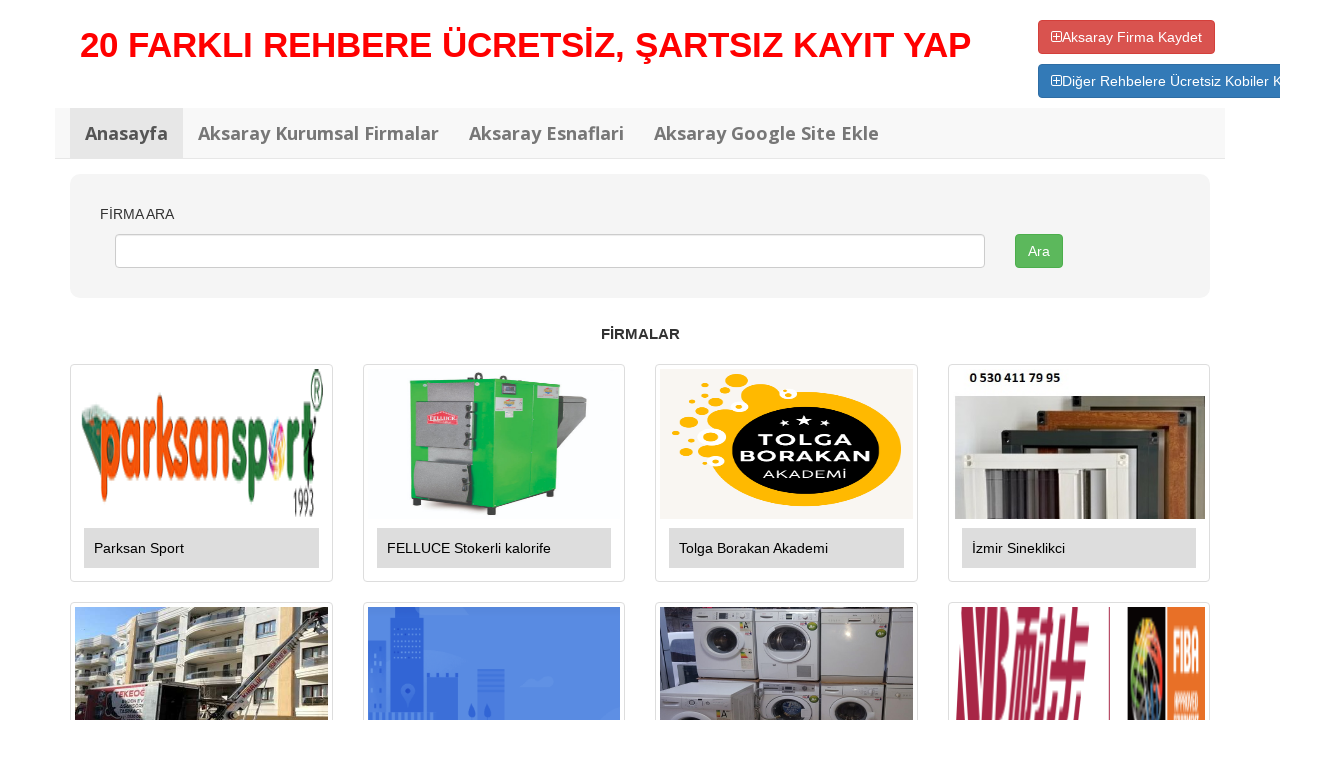

--- FILE ---
content_type: text/html; charset=UTF-8
request_url: http://www.aksarayfirmaeklesiteekle.name.tr/?page=3
body_size: 24803
content:
<!DOCTYPE html PUBLIC "-//W3C//DTD XHTML 1.0 Transitional//EN" "http://www.w3.org/TR/xhtml1/DTD/xhtml1-transitional.dtd">
<html xmlns="http://www.w3.org/1999/xhtml">
<head>
    <meta http-equiv="content-type" content="text/html;charset=UTF-8" />

    <style>
        .text_yazi{font-family: 'Open Sans', sans-serif; font-weight: 400;font-size:16px;line-height:24px;}
        .text_baslik{font-family: 'Open Sans', sans-serif; font-weight: 500;font-size:22px;}
    </style>

    <title>Ücretsiz Firma Ekle Site Ekle Şirket Ekle Firma Rehberi</title>
    <meta name="content" content="Ücretsiz Firma Ekle Site Ekle Şirket Ekle Firma Rehberi,Türkiye&#039;deki şirketlerin adres ve bilgilerinin sunulduğu platform,şirket ekle,şirketler,konya rehberi, konyada firma,konya şirketleri,Firma ekle,site ekle,firma rehberi,firma tanıtımları,firma"/>
    <meta name="keywords" content="Ücretsiz Firma Ekle Site Ekle Şirket Ekle Firma Rehberi,firmalar,firma kaydet,firma ekleme siteleri,firma ekleme ücretsiz,ücretsiz firma ekle,bedava firma ekle, firma ekleme,firma rehberi,şirket ekle, şirket dizini, şirket rehberi,şirket adresleri, firma adresleri, şirket bilgileri"/>


    <meta http-equiv="content-type" content="text/html; charset=UTF-8"/>
    <meta name="robots" content="all"/>


    <link href="https://maxcdn.bootstrapcdn.com/bootstrap/3.3.7/css/bootstrap.min.css" rel="stylesheet">
    <script src="https://ajax.googleapis.com/ajax/libs/jquery/1.12.4/jquery.min.js"></script>
    <script src="https://maxcdn.bootstrapcdn.com/bootstrap/3.3.7/js/bootstrap.min.js"></script>
    <link href="https://maxcdn.bootstrapcdn.com/font-awesome/4.7.0/css/font-awesome.min.css" rel="stylesheet">
    <link href="https://fonts.googleapis.com/css?family=Open+Sans:400,600,700&amp;subset=latin-ext" rel="stylesheet">

    <meta name="viewport" content="width=device-width, initial-scale=1">
</head>
<body>
    <div class="container" style="background-color: #fff;margin-top:10px;margin-bottom: 10px;">
        <div class="row" style="padding: 10px;">
    <div class="col-md-10">
        <a href="http://www.firmaeklesiteekle.com" target="_blank" style="font-size:35px;color: #FF0000;text-decoration: none; font-weight:700">20 FARKLI REHBERE ÜCRETSİZ, ŞARTSIZ KAYIT YAP</a>
    </div>
    <div class="col-md-2">

        <a href="http://www.aksarayfirmaeklesiteekle.name.tr/aksaray-firma-reklami-ekle-aksaray-google-site-kaydet.html"><button class="btn btn-danger"><i class="fa fa-plus-square-o" aria-hidden="true"></i>Aksaray Firma Kaydet</button></a>
        <a target="_blank" href="http://www.firmaeklesiteekle.com/tag/konya-firma-rehberi-ucretsiz-site-ekle-firma-ekle-sirket-ekle-firma-kaydet.php"><button style="margin-top:10px;" class="btn btn-primary"><i class="fa fa-plus-square-o" aria-hidden="true"></i>Diğer Rehbelere Ücretsiz Kobiler Kaydet</button></a>
    </div>
</div>
<style>
    .navbar
    {
        margin-bottom: 0px;
    }
    .menu{font-family: 'Open Sans', sans-serif; font-weight: 700;font-size:18px;}
</style>
<nav style="margin-left: -15px;margin-right: -15px;" class="navbar navbar-default navbar-static-top">
    <div class="container">
        <div class="navbar-header">
            <button type="button" class="navbar-toggle collapsed" data-toggle="collapse" data-target="#navbar" aria-expanded="false" aria-controls="navbar">
                <span class="sr-only">Toggle navigation</span>
                <span class="icon-bar"></span>
                <span class="icon-bar"></span>
                <span class="icon-bar"></span>
            </button>

        </div>
        <div id="navbar" class="navbar-collapse collapse">
            <ul class="nav navbar-nav">
                <li class="active menu"><a href="/">Anasayfa</a></li>
                <li><a class="menu" href="http://www.aksarayfirmaeklesiteekle.name.tr/aksaray-firma-tanitim-aksaray-kobi-ekle.html" title="firmalar">Aksaray Kurumsal Firmalar</a></li>
                <li><a class="menu" href="http://www.aksarayfirmaeklesiteekle.name.tr/aksaray-firma-reklami-ekle-aksaray-google-site-kaydet.html" title="firma ekle">Aksaray Esnaflari</a></li>
                <li><a class="menu" href="http://www.aksarayfirmaeklesiteekle.name.tr/aksaray-firma-tanitimi-aksaray-firmalari-listesi.html" title="iletişim">Aksaray Google Site Ekle</a></li>
            </ul>

        </div><!--/.nav-collapse -->
    </div>
</nav>

            <div style="background-color: #f5f5f5;    padding: 30px;    margin-top: 15px;    margin-bottom: 15px;
	   border-radius: 10px;">
        <div class="row">
            <div class="col-md-12">
                <p class="front_msj">FİRMA ARA</p>
                <form action="http://www.aksarayfirmaeklesiteekle.name.tr/aksaray-firma-tanitim-aksaray-kobi-ekle.html" class="mb-3" method="get">
                    <div class="col-md-10">
                        <input type="text" size="100" name="firma_adi" class="form-control" />
                    </div>
                    <div class="col-md-2">
                        <button class="btn btn-success">Ara</button>
                    </div>
                </form>
            </div>
        </div>
    </div>




    <div style="padding: 10px;margin-bottom: 10px;text-align: center;font-size:15px;font-weight: 700">FİRMALAR</div>

    <div class="row">
                    <div class="col-sm-3 col-lg-3 col-md-3">
                <div class="thumbnail">
                    <a target="_blank" href="https://www.parksansport.com.tr/">
                        <img style="width:100%;height:150px;" src="resimler/4496.png" alt="" />
                    </a>
                    <div class="caption">
                        <div style="padding: 10px;background-color: #ddd;">
                            <a target="_blank" style="text-decoration: none;color:black;" href="https://www.parksansport.com.tr/">
                                  Parksan Sport
                            </a>
                        </div>
                    </div>
                </div>
            </div>
                    <div class="col-sm-3 col-lg-3 col-md-3">
                <div class="thumbnail">
                    <a target="_blank" href="http://www.stokerliotomatikkaloriferkazani.name.tr">
                        <img style="width:100%;height:150px;" src="resimler/3308.jpg" alt="" />
                    </a>
                    <div class="caption">
                        <div style="padding: 10px;background-color: #ddd;">
                            <a target="_blank" style="text-decoration: none;color:black;" href="http://www.stokerliotomatikkaloriferkazani.name.tr">
                                  FELLUCE Stokerli kalorife
                            </a>
                        </div>
                    </div>
                </div>
            </div>
                    <div class="col-sm-3 col-lg-3 col-md-3">
                <div class="thumbnail">
                    <a target="_blank" href="https://www.tolgaborakan.com">
                        <img style="width:100%;height:150px;" src="resimler/2150.png" alt="" />
                    </a>
                    <div class="caption">
                        <div style="padding: 10px;background-color: #ddd;">
                            <a target="_blank" style="text-decoration: none;color:black;" href="https://www.tolgaborakan.com">
                                  Tolga Borakan Akademi
                            </a>
                        </div>
                    </div>
                </div>
            </div>
                    <div class="col-sm-3 col-lg-3 col-md-3">
                <div class="thumbnail">
                    <a target="_blank" href="http://www.panjurtamir.net/izmir-sineklik.html">
                        <img style="width:100%;height:150px;" src="resimler/4955.jpg" alt="" />
                    </a>
                    <div class="caption">
                        <div style="padding: 10px;background-color: #ddd;">
                            <a target="_blank" style="text-decoration: none;color:black;" href="http://www.panjurtamir.net/izmir-sineklik.html">
                                  İzmir Sineklikci
                            </a>
                        </div>
                    </div>
                </div>
            </div>
                    <div class="col-sm-3 col-lg-3 col-md-3">
                <div class="thumbnail">
                    <a target="_blank" href="http://www.karamanevdenevenakliyat.name.tr">
                        <img style="width:100%;height:150px;" src="resimler/tekeoglu-karaman-evden-eve-nakliyat-basyayla-evden-eve-nakliyat-ermenek-evden-eve-nakliyat-kazimkarabekir-evden-eve-nakliyat-sariveliler-evden-ev-3513.jpg" alt="" />
                    </a>
                    <div class="caption">
                        <div style="padding: 10px;background-color: #ddd;">
                            <a target="_blank" style="text-decoration: none;color:black;" href="http://www.karamanevdenevenakliyat.name.tr">
                                  TEKEOĞLU  Karaman evden e
                            </a>
                        </div>
                    </div>
                </div>
            </div>
                    <div class="col-sm-3 col-lg-3 col-md-3">
                <div class="thumbnail">
                    <a target="_blank" href="https://www.google.com/maps?cid=1516356606335480231">
                        <img style="width:100%;height:150px;" src="resimler/ozel-minik-afacanlar-akademi-anaokulu-6571.png" alt="" />
                    </a>
                    <div class="caption">
                        <div style="padding: 10px;background-color: #ddd;">
                            <a target="_blank" style="text-decoration: none;color:black;" href="https://www.google.com/maps?cid=1516356606335480231">
                                  Özel Minik Afacanlar Akad
                            </a>
                        </div>
                    </div>
                </div>
            </div>
                    <div class="col-sm-3 col-lg-3 col-md-3">
                <div class="thumbnail">
                    <a target="_blank" href="http://www.konyagunayspot.name.tr">
                        <img style="width:100%;height:150px;" src="resimler/4417.jpg" alt="" />
                    </a>
                    <div class="caption">
                        <div style="padding: 10px;background-color: #ddd;">
                            <a target="_blank" style="text-decoration: none;color:black;" href="http://www.konyagunayspot.name.tr">
                                  GÜNAY Konya spot ikinci e
                            </a>
                        </div>
                    </div>
                </div>
            </div>
                    <div class="col-sm-3 col-lg-3 col-md-3">
                <div class="thumbnail">
                    <a target="_blank" href="https://www.basketballhardwoodfloor.com/">
                        <img style="width:100%;height:150px;" src="resimler/basketball-hardwooden-floor-1824.png" alt="" />
                    </a>
                    <div class="caption">
                        <div style="padding: 10px;background-color: #ddd;">
                            <a target="_blank" style="text-decoration: none;color:black;" href="https://www.basketballhardwoodfloor.com/">
                                  basketball hardwooden flo
                            </a>
                        </div>
                    </div>
                </div>
            </div>
                    <div class="col-sm-3 col-lg-3 col-md-3">
                <div class="thumbnail">
                    <a target="_blank" href="https://bahcehavuz.com/bahce-malzemeleri/">
                        <img style="width:100%;height:150px;" src="resimler/3932.jpg" alt="" />
                    </a>
                    <div class="caption">
                        <div style="padding: 10px;background-color: #ddd;">
                            <a target="_blank" style="text-decoration: none;color:black;" href="https://bahcehavuz.com/bahce-malzemeleri/">
                                  Bahçe Havuz San. Tic. A.Ş
                            </a>
                        </div>
                    </div>
                </div>
            </div>
                    <div class="col-sm-3 col-lg-3 col-md-3">
                <div class="thumbnail">
                    <a target="_blank" href="http://www.haliyikamakonya.name.tr">
                        <img style="width:100%;height:150px;" src="resimler/5991.jpg" alt="" />
                    </a>
                    <div class="caption">
                        <div style="padding: 10px;background-color: #ddd;">
                            <a target="_blank" style="text-decoration: none;color:black;" href="http://www.haliyikamakonya.name.tr">
                                  PLATİNUM; karatay perde y
                            </a>
                        </div>
                    </div>
                </div>
            </div>
                    <div class="col-sm-3 col-lg-3 col-md-3">
                <div class="thumbnail">
                    <a target="_blank" href="https://www.google.com/maps?cid=15970730265232598585">
                        <img style="width:100%;height:150px;" src="resimler/setrinur-gaziantep-6743.png" alt="" />
                    </a>
                    <div class="caption">
                        <div style="padding: 10px;background-color: #ddd;">
                            <a target="_blank" style="text-decoration: none;color:black;" href="https://www.google.com/maps?cid=15970730265232598585">
                                  Setrinur Gaziantep
                            </a>
                        </div>
                    </div>
                </div>
            </div>
                    <div class="col-sm-3 col-lg-3 col-md-3">
                <div class="thumbnail">
                    <a target="_blank" href="http://www.celikcatikonyacelikyapi.name.tr">
                        <img style="width:100%;height:150px;" src="resimler/8936.jpg" alt="" />
                    </a>
                    <div class="caption">
                        <div style="padding: 10px;background-color: #ddd;">
                            <a target="_blank" style="text-decoration: none;color:black;" href="http://www.celikcatikonyacelikyapi.name.tr">
                                  AHEN;Hayvan barınağı çatı
                            </a>
                        </div>
                    </div>
                </div>
            </div>
                    <div class="col-sm-3 col-lg-3 col-md-3">
                <div class="thumbnail">
                    <a target="_blank" href="http://www.konyaisguvenligimalzemeleri.name.tr">
                        <img style="width:100%;height:150px;" src="resimler/6939.jpg" alt="" />
                    </a>
                    <div class="caption">
                        <div style="padding: 10px;background-color: #ddd;">
                            <a target="_blank" style="text-decoration: none;color:black;" href="http://www.konyaisguvenligimalzemeleri.name.tr">
                                  CAN KORUMA Konyada iş güv
                            </a>
                        </div>
                    </div>
                </div>
            </div>
                    <div class="col-sm-3 col-lg-3 col-md-3">
                <div class="thumbnail">
                    <a target="_blank" href="http://www.konyacelikkarasor.com">
                        <img style="width:100%;height:150px;" src="resimler/mab-konya-kapali-kasa-karasor-acik-kasa-karasor-tup-kasa-karasor-pazarci-kasasi-cekme-karavan-imalati-motorsuz-karavan-fiyatlari-cekme-karavan-f-7956.jpg" alt="" />
                    </a>
                    <div class="caption">
                        <div style="padding: 10px;background-color: #ddd;">
                            <a target="_blank" style="text-decoration: none;color:black;" href="http://www.konyacelikkarasor.com">
                                  MAB Konya kapalı kasa kar
                            </a>
                        </div>
                    </div>
                </div>
            </div>
                    <div class="col-sm-3 col-lg-3 col-md-3">
                <div class="thumbnail">
                    <a target="_blank" href="http://www.aydintelorgutelcit.com">
                        <img style="width:100%;height:150px;" src="resimler/6557.jpg" alt="" />
                    </a>
                    <div class="caption">
                        <div style="padding: 10px;background-color: #ddd;">
                            <a target="_blank" style="text-decoration: none;color:black;" href="http://www.aydintelorgutelcit.com">
                                  AKYOL  Aydın Tel Örgü, te
                            </a>
                        </div>
                    </div>
                </div>
            </div>
                    <div class="col-sm-3 col-lg-3 col-md-3">
                <div class="thumbnail">
                    <a target="_blank" href="http://www.inanyazilim.net">
                        <img style="width:100%;height:150px;" src="resimler/3270.jpg" alt="" />
                    </a>
                    <div class="caption">
                        <div style="padding: 10px;background-color: #ddd;">
                            <a target="_blank" style="text-decoration: none;color:black;" href="http://www.inanyazilim.net">
                                  İNAN konya web yazılım,ko
                            </a>
                        </div>
                    </div>
                </div>
            </div>
                    <div class="col-sm-3 col-lg-3 col-md-3">
                <div class="thumbnail">
                    <a target="_blank" href="http://www.konyabeyazesyatamirservisi.gen.tr">
                        <img style="width:100%;height:150px;" src="resimler/1872.jpg" alt="" />
                    </a>
                    <div class="caption">
                        <div style="padding: 10px;background-color: #ddd;">
                            <a target="_blank" style="text-decoration: none;color:black;" href="http://www.konyabeyazesyatamirservisi.gen.tr">
                                  UHUD Konya çamaşır kurutm
                            </a>
                        </div>
                    </div>
                </div>
            </div>
                    <div class="col-sm-3 col-lg-3 col-md-3">
                <div class="thumbnail">
                    <a target="_blank" href="https://www.google.com/maps?cid=11214364947982891399">
                        <img style="width:100%;height:150px;" src="resimler/gultekin-hukuk-burosu-1020.png" alt="" />
                    </a>
                    <div class="caption">
                        <div style="padding: 10px;background-color: #ddd;">
                            <a target="_blank" style="text-decoration: none;color:black;" href="https://www.google.com/maps?cid=11214364947982891399">
                                  Gültekin Hukuk Bürosu
                            </a>
                        </div>
                    </div>
                </div>
            </div>
                    <div class="col-sm-3 col-lg-3 col-md-3">
                <div class="thumbnail">
                    <a target="_blank" href="http://www.edremitzeytinbudama.name.tr">
                        <img style="width:100%;height:150px;" src="resimler/5563.jpg" alt="" />
                    </a>
                    <div class="caption">
                        <div style="padding: 10px;background-color: #ddd;">
                            <a target="_blank" style="text-decoration: none;color:black;" href="http://www.edremitzeytinbudama.name.tr">
                                  INAN; Edremit zeytin buda
                            </a>
                        </div>
                    </div>
                </div>
            </div>
                    <div class="col-sm-3 col-lg-3 col-md-3">
                <div class="thumbnail">
                    <a target="_blank" href="https://www.diyarbakirtasima.com">
                        <img style="width:100%;height:150px;" src="resimler/1650.jpg" alt="" />
                    </a>
                    <div class="caption">
                        <div style="padding: 10px;background-color: #ddd;">
                            <a target="_blank" style="text-decoration: none;color:black;" href="https://www.diyarbakirtasima.com">
                                  Diyarbakır Evden Eve Nakl
                            </a>
                        </div>
                    </div>
                </div>
            </div>
                    <div class="col-sm-3 col-lg-3 col-md-3">
                <div class="thumbnail">
                    <a target="_blank" href="http://www.isikdokum.com.tr">
                        <img style="width:100%;height:150px;" src="resimler/8919.jpg" alt="" />
                    </a>
                    <div class="caption">
                        <div style="padding: 10px;background-color: #ddd;">
                            <a target="_blank" style="text-decoration: none;color:black;" href="http://www.isikdokum.com.tr">
                                  Işık ;  Konya alüminyum d
                            </a>
                        </div>
                    </div>
                </div>
            </div>
                    <div class="col-sm-3 col-lg-3 col-md-3">
                <div class="thumbnail">
                    <a target="_blank" href="http://www.engelliasansoruozurluasansoru.name.tr">
                        <img style="width:100%;height:150px;" src="resimler/1419.jpg" alt="" />
                    </a>
                    <div class="caption">
                        <div style="padding: 10px;background-color: #ddd;">
                            <a target="_blank" style="text-decoration: none;color:black;" href="http://www.engelliasansoruozurluasansoru.name.tr">
                                  SEWİNCH ,engelli asansörü
                            </a>
                        </div>
                    </div>
                </div>
            </div>
                    <div class="col-sm-3 col-lg-3 col-md-3">
                <div class="thumbnail">
                    <a target="_blank" href="http://www.prodan.com.tr/iso-belgesi-danismanlik-ankara">
                        <img style="width:100%;height:150px;" src="resimler/1236.png" alt="" />
                    </a>
                    <div class="caption">
                        <div style="padding: 10px;background-color: #ddd;">
                            <a target="_blank" style="text-decoration: none;color:black;" href="http://www.prodan.com.tr/iso-belgesi-danismanlik-ankara">
                                  Prodan Danışmanlık
                            </a>
                        </div>
                    </div>
                </div>
            </div>
                    <div class="col-sm-3 col-lg-3 col-md-3">
                <div class="thumbnail">
                    <a target="_blank" href="http://www.vinckiralamakonya.name.tr">
                        <img style="width:100%;height:150px;" src="resimler/1365.jpg" alt="" />
                    </a>
                    <div class="caption">
                        <div style="padding: 10px;background-color: #ddd;">
                            <a target="_blank" style="text-decoration: none;color:black;" href="http://www.vinckiralamakonya.name.tr">
                                  ÖZKİLLİK Konya oto çekici
                            </a>
                        </div>
                    </div>
                </div>
            </div>
                    <div class="col-sm-3 col-lg-3 col-md-3">
                <div class="thumbnail">
                    <a target="_blank" href="http://www.ucantasima.com">
                        <img style="width:100%;height:150px;" src="resimler/4942.jpg" alt="" />
                    </a>
                    <div class="caption">
                        <div style="padding: 10px;background-color: #ddd;">
                            <a target="_blank" style="text-decoration: none;color:black;" href="http://www.ucantasima.com">
                                  UÇAN Çorum evden eve taşı
                            </a>
                        </div>
                    </div>
                </div>
            </div>
        
    </div>
    </div>
</body>
</html>
